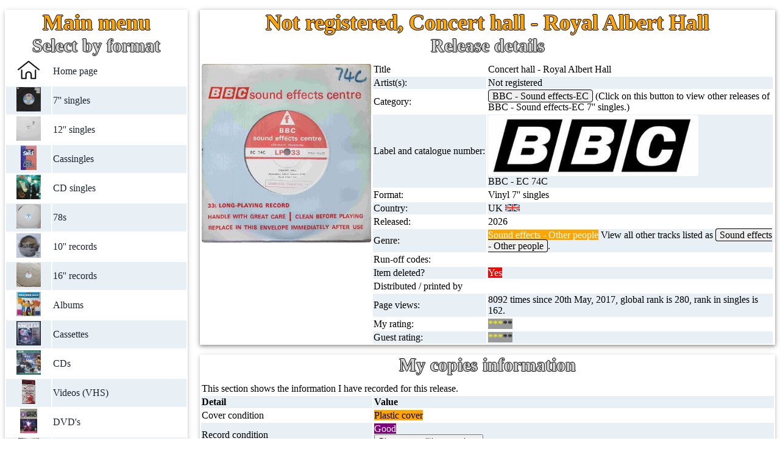

--- FILE ---
content_type: text/html; charset=UTF-8
request_url: https://www.6868.me.uk/view-searchresults.php?searchterm=EC%2074C
body_size: 10019
content:
<!DOCTYPE html>
<html lang="en" xmlns:og="http://opengraphprotocol.org/schema/" prefix="og: http://ogp.me/ns#">
<head>
<meta charset="UTF-8">
<link rel="alternate" hreflang="de" href="https://6868.me.uk/view-searchresults.php?searchterm=EC%2074C&amp;language_code=de">
<link rel="alternate" hreflang="en" href="https://6868.me.uk/view-searchresults.php?searchterm=EC%2074C">
<link rel="alternate" hreflang="es" href="https://6868.me.uk/view-searchresults.php?searchterm=EC%2074C&amp;language_code=es">
<link rel="alternate" hreflang="fr" href="https://6868.me.uk/view-searchresults.php?searchterm=EC%2074C&amp;language_code=fr">
<link rel="alternate" hreflang="it" href="https://6868.me.uk/view-searchresults.php?searchterm=EC%2074C&amp;language_code=it">
<link rel="alternate" hreflang="nl" href="https://6868.me.uk/view-searchresults.php?searchterm=EC%2074C&amp;language_code=nl">
<link rel="alternate" hreflang="x-default" href="https://6868.me.uk/view-searchresults.php?searchterm=EC%2074C">
<meta name="viewport" content="width=device-width, initial-scale=1">
<meta name="author" content="Mike Everitt">
<meta name="keywords" content="Concert hall - Royal Albert Hall, from the most complete BBC Records and Tapes discovery including BBC Transcription Services, BBC Radioplay, BBC Radiophonic Workshop, BBC Vinyl">
<meta name="description" content="this page includes all the information I have recorded for the release of EC 74C Concert hall - Royal Albert Hall by Not registered 7'' singles.">
<title>Concert hall - Royal Albert Hall</title>
<link rel='stylesheet' id='Cutive-google-font-css' href='https://fonts.googleapis.com/css?family=Cutive%3Aregular&#038;subset=latin%2Clatin-ext&#038;ver=4.0.33' type='text/css' media='all'>
<link rel="canonical" href="https://6868.me.uk/view-searchresults.php?searchterm=EC%2074C">
<style>tr:nth-child(odd) { background-color: #ffffff;color: black;text-align: left; } tr:nth-child(even) { background-color: #e9f0f5;text-align: left;color: black;}</style>  <link rel="stylesheet" type="text/css" href="https://6868.me.uk/css/base26012025n1.css">
  <meta name="apple-mobile-web-app-title" content="Mike's records">
  <meta name="application-name" content="Mike's records">
  <link rel="icon" href="https://6868.me.uk/favicon.ico" type="image/x-icon">
  <meta name="norton-safeweb-site-verification" content="6wpxdcyd8lq78aax39s77f7b-467sfkb6wlvc81yaaum-7af4jku4tso468r6tcz1a7at84lomuqdk8u3hejyoyc5dez4oyb6m40eh3m3gup66uy6qvns0r5rdq68d0s" />
        <script type="application/ld+json">
      {
          "@context": "http://schema.org",
       "@type": "Product",
       "@id":"https://6868.me.uk/view-searchresults.php?searchterm=EC 74C",
       "name": "Concert hall - Royal Albert Hall",
       "description":"singles EC 74C Concert hall - Royal Albert Hall Not registered",
       "sku":"EC74C",
       "brand": {
           "@type": "Brand",
           "name": "BBC"
       },
       "offers": {
           "@type": "Offer",
           "url": "https://6868.me.uk/view-searchresults.php?searchterm=EC 74C",
           "itemCondition": "https://schema.org/UsedCondition",
           "availability": "https://schema.org/OutOfStock",
           "price": "0.00",
           "priceCurrency": "GBP",
           "priceValidUntil": "2026-12-31",
           "shippingDetails": {
               "@type": "OfferShippingDetails",
               "shippingRate": {
                   "@type": "MonetaryAmount",
                   "value": "0",
                   "currency": "GBP"
               },
               "shippingDestination": {
                   "@type": "DefinedRegion",
                   "addressCountry": "UK"
               },
               "deliveryTime": {
                   "@type": "ShippingDeliveryTime",
                   "handlingTime": {
                       "@type": "QuantitativeValue",
                       "minValue": 1,
                       "maxValue": 3,
                       "unitCode": "DAY"
                   },
                   "transitTime": {
                       "@type": "QuantitativeValue",
                       "minValue": 2,
                       "maxValue": 5,
                       "unitCode": "DAY"
                   }
               }
           },
           "hasMerchantReturnPolicy": {
               "@type": "MerchantReturnPolicy",
               "applicableCountry": "UK",
               "returnPolicyCategory": "https://schema.org/MerchantReturnFiniteReturnWindow",
               "merchantReturnDays": 30,
               "returnMethod": "https://schema.org/ReturnByMail",
               "returnFees": "https://schema.org/FreeReturn"
           }
       },
       "aggregateRating": {
           "@type": "AggregateRating",
           "ratingValue": "3.00",
           "ratingCount": "1"
       },
       "review": [{
           "@type": "Review",
           "reviewRating": {
             "@type": "Rating",
             "ratingValue": "3",
             "ratingCount": "1"
           },
           "author": {
             "@type": "Person",
             "name": "Mike Everitt"
           },
           "reviewBody": ""
       }],
       "image":"https://6868.me.uk/images/labels/records/EC 74C.jpg"      }
      </script>
      <script src="https://analytics.ahrefs.com/analytics.js" data-key="buC+0v2pXhy5SB7srXNFYQ" async></script>
</head>
<body class="rec- rec-content rec-margin-top" style="max-width:1400px">
<script>
// Script to open and close sidebar
function rec_open() {
    document.getElementById("mySidebar").style.display = "block";
    document.getElementById("myOverlay").style.display = "block";
}
 
function rec_close() {
    document.getElementById("mySidebar").style.display = "none";
    document.getElementById("myOverlay").style.display = "none";
}
</script>
<div class="rec-row-padding">

<!-- Sidebar/menu -->
  <nav class="rec-sidebar rec-collapse rec-white rec-animate-left rec-card rec-margin-bottom" style="z-index:3;width:300px;" id="mySidebar">
    <div class="rec-container rec-center">
      <a href="#" onclick="rec_close()" class="rec-hide-large rec-right rec-jumbo rec-padding rec-hover-grey" title="close menu">
        <i class="fa">X</i>
      </a>
      <h2 style="color:orange;margin:0px;font-size:36px;">Main menu</h2>
      <h2 style="margin:0px;">Select by format</h2><table class="inuse" style="padding:0px"><tr><td class="rec-center"><a href="https://6868.me.uk/index.php"><img src="images/menu/home.png" title="Home page" alt="Picture of home page icon" style="height:40px;border:0;"></a></td><td style="width:75%"><a href="https://6868.me.uk/index.php">Home page</a></td></tr><tr><td class="rec-center"><a href="https://6868.me.uk/view-display.php?version=&amp;coding=BBC - RESL^1^Covers"><img src="https://6868.me.uk/images/records/RAD 501.jpg" title="7'' singles RAD 501 Jim&#039;ll fix it David Mindel / Roger Ordish" alt="Picture of RAD 501 Jim&#039;ll fix it David Mindel / Roger Ordish" style="height:40px;"></a></td><td style="width:75%"><a href="https://6868.me.uk/view-display.php?version=singles&amp;coding=BBC - RESL^1^Covers">7'' singles</a></td></tr><tr><td class="rec-center"><a href="https://6868.me.uk/view-display.php?version=&amp;coding=BBC - 12 RSL^1^Covers"><img src="https://6868.me.uk/images/records/PR 12764 - 1 W.jpg" title="12'' singles PR 12764 - 1 W Cowboys Portishead " alt="Picture of PR 12764 - 1 W Cowboys Portishead " style="height:40px;"></a></td><td style="width:75%"><a href="https://6868.me.uk/view-display.php?version=12inches&amp;coding=BBC - 12 RSL^1^Covers">12'' singles</a></td></tr><tr><td class="rec-center"><a href="https://6868.me.uk/view-display.php?version=&amp;coding=BBC - ZRSL^1^Covers"><img src="https://6868.me.uk/images/records/cassingles-SEP.jpg" title="Cassingles cassingles-SEP Smile E. P. Purple Orange" alt="Picture of cassingles-SEP Smile E. P. Purple Orange" style="height:40px;"></a></td><td style="width:75%"><a href="https://6868.me.uk/view-display.php?version=cassingles&amp;coding=BBC - ZRSL^1^Covers">Cassingles</a></td></tr><tr><td class="rec-center"><a href="https://6868.me.uk/view-display.php?version=&amp;coding=BBC - CD RSL^1^Covers"><img src="https://6868.me.uk/images/records/656761 2.jpg" title="CD singles 656761 2 Golden brown The Stranglers " alt="Picture of 656761 2 Golden brown The Stranglers " style="height:40px;"></a></td><td style="width:75%"><a href="https://6868.me.uk/view-display.php?version=cdsingles&amp;coding=BBC - CD RSL^1^Covers">CD singles</a></td></tr><tr><td class="rec-center"><a href="https://6868.me.uk/view-display.php?version=&amp;coding=BBC - Sound effects-ECS^1^Covers"><img src="https://6868.me.uk/images/records/6 B 30.jpg" title="78s 6 B 30 Footsteps on pavement Not registered" alt="Picture of 6 B 30 Footsteps on pavement Not registered" style="height:40px;"></a></td><td style="width:75%"><a href="https://6868.me.uk/view-display.php?version=78&amp;coding=BBC - Sound effects-ECS^1^Covers">78s</a></td></tr><tr><td class="rec-center"><a href="https://6868.me.uk/view-display.php?version=&amp;coding=BBC - Transcription Service-Others^1^Covers"><img src="https://6868.me.uk/images/records/D003595911.jpg" title="10'' records D003595911 Star Wars: The Mandalorian Ludwig Goransson" alt="Picture of D003595911 Star Wars: The Mandalorian Ludwig Goransson" style="height:40px;"></a></td><td style="width:75%"><a href="https://6868.me.uk/view-display.php?version=10inches&amp;coding=BBC - Transcription Service-Others^1^Covers">10'' records</a></td></tr><tr><td class="rec-center"><a href="https://6868.me.uk/view-display.php?version=&amp;coding=BBC - Transcription Service-Others^1^Covers"><img src="https://6868.me.uk/images/records/16PM 85699.jpg" title="16'' records 16PM 85699 The Goon Show - 3 &amp;amp; 4 (Part 2) Spike Milligan" alt="Picture of 16PM 85699 The Goon Show - 3 &amp;amp; 4 (Part 2) Spike Milligan" style="height:40px;"></a></td><td style="width:75%"><a href="https://6868.me.uk/view-display.php?version=16inches&amp;coding=BBC - Transcription Service-Others^1^Covers">16'' records</a></td></tr><tr><td class="rec-center"><a href="https://6868.me.uk/view-display.php?version=&amp;coding=BBC - RE*^1^Covers"><img src="https://6868.me.uk/images/records/REC 185.jpg" title="Albums REC 185 Crackerjack Various" alt="Picture of REC 185 Crackerjack Various" style="height:40px;"></a></td><td style="width:75%"><a href="https://6868.me.uk/view-display.php?version=albums&amp;coding=BBC - RE*^1^Covers">Albums</a></td></tr><tr><td class="rec-center"><a href="https://6868.me.uk/view-display.php?version=&amp;coding=BBC - ZC*^1^Covers"><img src="https://6868.me.uk/images/records/ZCWSS 2.jpg" title="Cassettes ZCWSS 2 King Lear William Shakespeare" alt="Picture of ZCWSS 2 King Lear William Shakespeare" style="height:40px;"></a></td><td style="width:75%"><a href="https://6868.me.uk/view-display.php?version=cassettes&amp;coding=BBC - ZC*^1^Covers">Cassettes</a></td></tr><tr><td class="rec-center"><a href="https://6868.me.uk/view-display.php?version=&amp;coding=BBC - BBCCD^1^Covers"><img src="https://6868.me.uk/images/records/ISBN 0-563-47856-X.jpg" title="CDs ISBN 0-563-47856-X Doctor Who - The abominable snowmen Mervyn Haisman &amp; Henry Lincoln" alt="Picture of ISBN 0-563-47856-X Doctor Who - The abominable snowmen Mervyn Haisman &amp; Henry Lincoln" style="height:40px;"></a></td><td style="width:75%"><a href="https://6868.me.uk/view-display.php?version=cds&amp;coding=BBC - BBCCD^1^Covers">CDs</a></td></tr><tr><td class="rec-center"><a href="https://6868.me.uk/view-display.php?version=&amp;coding=BBC - BBCV^1^Covers"><img src="https://6868.me.uk/images/records/videos-PM-TPFM.jpg" title="Videos (VHS) videos-PM-TPFM Paddy McGoolash - The penny farthing mystery Steven Ricks" alt="Picture of videos-PM-TPFM Paddy McGoolash - The penny farthing mystery Steven Ricks" style="height:40px;"></a></td><td style="width:75%"><a href="https://6868.me.uk/view-display.php?version=videos&amp;coding=BBC - BBCV^1^Covers">Videos (VHS)</a></td></tr><tr><td class="rec-center"><a href="https://6868.me.uk/view-display.php?version=&amp;coding=BBC - BBCDVD^1^Covers"><img src="https://6868.me.uk/images/records/BBCDVD 2335C.jpg" title="DVD's BBCDVD 2335C Doctor Who - The stones of blood David Fisher" alt="Picture of BBCDVD 2335C Doctor Who - The stones of blood David Fisher" style="height:40px;"></a></td><td style="width:75%"><a href="https://6868.me.uk/view-display.php?version=dvds&amp;coding=BBC - BBCDVD^1^Covers">DVD's</a></td></tr><tr><td class="rec-center"><a href="https://6868.me.uk/view-display.php?version=&amp;coding=BBC - BBCBD^1^Covers"><img src="https://6868.me.uk/images/records/BBC3DBD 0248.jpg" title="Blu-rays BBC3DBD 0248 Doctor Who - The day of the Doctor (50th anniversary special) Steven Moffat" alt="Picture of BBC3DBD 0248 Doctor Who - The day of the Doctor (50th anniversary special) Steven Moffat" style="height:40px;"></a></td><td style="width:75%"><a href="https://6868.me.uk/view-display.php?version=blu-rays&amp;coding=BBC - BBCBD^1^Covers">Blu-rays</a></td></tr><tr><td class="rec-center"><a href="https://6868.me.uk/view-display.php?version=&amp;coding=BBC - BBCUHD^1^Covers"><img src="https://6868.me.uk/images/records/BBCUHD 0456.jpg" title="4K UltraHD BBCUHD 0456 Doctor Who - Twice upon a time Stevet Moffat" alt="Picture of BBCUHD 0456 Doctor Who - Twice upon a time Stevet Moffat" style="height:40px;"></a></td><td style="width:75%"><a href="https://6868.me.uk/view-display.php?version=4k_ultrahd&amp;coding=BBC - BBCUHD^1^Covers">4K UltraHD</a></td></tr><tr><td class="rec-center"><a href="https://6868.me.uk/view-display.php?version=&amp;coding=BBC - Other BBC^1^Covers"><img src="https://6868.me.uk/images/records/PC-BBC75-b1997.jpg" title="Postcards PC-BBC75-b1997 75 years of the BBC - Radio 1 live from the Phoenix Festival Unknown" alt="Picture of PC-BBC75-b1997 75 years of the BBC - Radio 1 live from the Phoenix Festival Unknown" style="height:40px;"></a></td><td style="width:75%"><a href="https://6868.me.uk/view-display.php?version=postcards&amp;coding=BBC - Other BBC^1^Covers">Postcards</a></td></tr><tr><td class="rec-center"><a href="https://6868.me.uk/view-display.php?version=&amp;coding=BBC - Other BBC^1^Covers"><img src="https://6868.me.uk/images/records/Poster-DW-TB.jpg" title="Posters Poster-DW-TB Doctor Who - Tom Baker " alt="Picture of Poster-DW-TB Doctor Who - Tom Baker " style="height:40px;"></a></td><td style="width:75%"><a href="https://6868.me.uk/view-display.php?version=posters&amp;coding=BBC - Other BBC^1^Covers">Posters</a></td></tr><tr><td class="rec-center"><a href="https://6868.me.uk/view-display.php?version=&amp;coding=BBC - Other BBC^1^Covers"><img src="https://6868.me.uk/images/records/Issue124.jpg" title="Magazines Issue124 Electronic Sound - Issue 124 Various" alt="Picture of Issue124 Electronic Sound - Issue 124 Various" style="height:40px;"></a></td><td style="width:75%"><a href="https://6868.me.uk/view-display.php?version=magazines&amp;coding=BBC - Other BBC^1^Covers">Magazines</a></td></tr><tr><td class="rec-center"><a href="https://6868.me.uk/view-display.php?version=&amp;coding=BBC - ISBN^1^Covers"><img src="https://6868.me.uk/images/records/0-426-20342-9R.jpg" title="Books 0-426-20342-9R Doctor Who - Programme guide - New edition Jean-Marc Lofficier" alt="Picture of 0-426-20342-9R Doctor Who - Programme guide - New edition Jean-Marc Lofficier" style="height:40px;"></a></td><td style="width:75%"><a href="https://6868.me.uk/view-display.php?version=books&amp;coding=BBC - ISBN^1^Covers">Books</a></td></tr><tr><td class="rec-center"><a href="https://6868.me.uk/view-display.php?version=&amp;coding=Star Trek films^1^Covers"><img src="https://6868.me.uk/images/records/TS-Mad-dogs-tour.jpg" title="Clothes TS-Mad-dogs-tour Mad dogs tour Madness" alt="Picture of TS-Mad-dogs-tour Mad dogs tour Madness" style="height:40px;"></a></td><td style="width:75%"><a href="https://6868.me.uk/view-display.php?version=clothes&amp;coding=Star Trek films^1^Covers">Clothes</a></td></tr><tr><td class="rec-center"><a href="https://6868.me.uk/view-display.php?version=&amp;coding=BBC - Betamax videos-BBCB^1^Covers"><img src="https://6868.me.uk/images/records/PC-BTG585.jpg" title="Anything else PC-BTG585 Doctor Who - The Krotons - Phone card " alt="Picture of PC-BTG585 Doctor Who - The Krotons - Phone card " style="height:40px;"></a></td><td style="width:75%"><a href="https://6868.me.uk/view-display.php?version=anything_else&amp;coding=BBC - Betamax videos-BBCB^1^Covers">Anything else</a></td></tr></table><br><h2 style="margin:0px;">BBC menu items</h2><table class="inuse"><tr><td class="rec-center"><a href="https://6868.me.uk/view-a-to-z.php"><img src="images/menu/BBC_list.jpg" title="BBC list" alt="Picture of BBC Records icon" style="height:40px;border:0;"></a></td><td><a href="https://6868.me.uk/view-a-to-z.php">BBC discovery</a></td></tr><tr><td class="rec-center"><a href="https://6868.me.uk/viewlabels.php"><img src="images/menu/BBC Records2.jpg" title="BBC label pictures" alt="Picture of BBC Records icon" style="height:40px;border:0;"></a></td><td><a href="https://6868.me.uk/viewlabels.php">BBC labels</a></td></tr><tr><td class="rec-center"><a href="https://6868.me.uk/view-bbc.php"><img src="images/menu/BBC3.jpg" title="BBC cover pictures" alt="Picture of BBC covers icon" style="height:40px;border:0;"></a></td><td><a href="https://6868.me.uk/view-bbc.php">BBC cover pictures</a></td></tr><tr><td class="rec-center"><a href="https://6868.me.uk/view-catalogues.php"><img src="images/menu/bbc.jpg" title="BBC catalogues" alt="Picture of BBC Records icon" style="height:40px;border:0;"></a></td><td><a href="https://6868.me.uk/view-catalogues.php">BBC catalogues</a></td></tr><tr><td class="rec-center"><a href="https://6868.me.uk/view-bbc-facts.php"><img src="images/menu/people_ask.png" title="BBC facts" alt="Picture of BBC facts" style="height:40px;border:0;"></a></td><td><a href="https://6868.me.uk/view-bbc-facts.php">BBC facts</a></td></tr><tr><td class="rec-center"><a href="https://6868.me.uk/view-list.php?version=Doctor%20Who%20Records"><img src="images/menu/dr_who.jpg" title="Doctor Who" alt="Picture of Doctor Who icon" style="height:40px;border:0;"></a></td><td><a href="https://6868.me.uk/view-list.php?version=Doctor%20Who%20Records">Doctor Who records list</a></td></tr><tr><td class="rec-center"><a href="https://6868.me.uk/view-drwho.php"><img src="images/menu/dr_who2.jpg" title="Doctor Who episode list" alt="Picture of Doctor Who icon" style="height:40px;border:0;"></a></td><td><a href="https://6868.me.uk/view-drwho.php">Doctor Who episodes list</a></td></tr></table><br><h2 style="margin:0px;">Other menu items</h2><table class="inuse"><tr><td class="rec-center"><a href="https://6868.me.uk/view-favourites.php"><img src="images/menu/favourites.png" title="My favourite artists" alt="Picture of my favourite artists icon" style="height:40px;border:0;"></a></td><td><a href="https://6868.me.uk/view-favourites.php">My favourite artists</a></td></tr><tr><td class="rec-center"><a href="https://6868.me.uk/view-about.php"><img src="images/menu/about.png" title="About this site" alt="Picture of about icon" style="height:40px;border:0;"></a></td><td><a href="https://6868.me.uk/view-about.php">About this site</a></td></tr><tr><td class="rec-center"><a href="https://6868.me.uk/forum-index.php"><img src="images/menu/forum.png" title="Site forum" alt="Picture of forum icon" style="height:40px;border:0;"></a></td><td><a href="https://6868.me.uk/forum-index.php">Record Forum</a></td></tr><tr><td class="rec-center"><a href="https://6868.me.uk/view-mostviewed.php"><img src="images/menu/most-viewed.png" title="Most viewed items" alt="Picture of most viewed icon" style="height:40px;border:0;"></a></td><td><a href="https://6868.me.uk/view-mostviewed.php">Most viewed</a></td></tr><tr><td class="rec-center"><a href="https://6868.me.uk/contact.php"><img src="images/menu/contactme.png" title="Contact me" alt="Picture of contact me icon" style="height:40px;border:0;background-color:white;"></a></td><td><a href="https://6868.me.uk/contact.php">Contact me</a></td></tr><tr><td class="rec-center"><a href="https://6868.me.uk/view-blog.php"><img src="images/menu/blog.png" title="Blog" alt="Picture of blog icon" style="height:40px;border:0;"></a></td><td><a href="https://6868.me.uk/view-blog.php">Blog</a></td></tr><tr><td class="rec-center"><a href="https://6868.me.uk/advanced-search.php?version=adv"><img src="images/menu/search.png" title="Advanced search" alt="Picture of search" style="height:40px;border:0;"></a></td><td><a href="https://6868.me.uk/advanced-search.php?version=adv">Advanced search</a></td></tr><tr><td class="rec-center"><a href="https://6868.me.uk/view-privacy.php"><img src="images/menu/privacy.png" title="Privacy statement" alt="Picture of privacy icon" style="height:40px;border:0;"></a></td><td><a href="https://6868.me.uk/view-privacy.php">Privacy statement</a></td></tr></table><br><h2 style="margin:0px;">Other pages</h2>         <a href="https://6868.me.uk/language.php"><img src="https://6868.me.uk/images/menu/language.jpg" style="height:40px;background-color:white;margin-top:11px;" class="border" title="Change language" alt="Change the default language"></a>
         <a href="https://6868.me.uk/logon.php"><img src="https://6868.me.uk/images/menu/logon.png" style="height:40px;background-color:white;margin-top:11px;" class="border" title="Logon" alt="Logon to site"></a>
         <a href="https://6868.me.uk/join-blog.php" style="color:white;"><img src="https://6868.me.uk/images/menu/blog.png" style="height:40px;background-color:white;margin-top:11px;" class="border" title="Join site" alt="Join blog"></a>
            </div>
</nav>

<!-- Overlay effect when opening sidebar on small screens -->
<div class="rec-overlay rec-hide-large rec-animate-opacity" onclick="rec_close()" style="cursor:pointer" title="close side menu" id="myOverlay"></div>

<!-- !PAGE CONTENT! -->
<div class="rec-main rec-card rec-margin-bottom rec-white rec-center" style="margin-left:320px">
<span class="rec-button rec-hide-large rec-xxlarge rec-hover-text-grey" onclick="rec_open()"><i class="fa"><img src="images/nav/Text.jpg" title="Menu" alt="Opens main menu" style="width:25px"></i> Main menu</span><div class="rec-main rec-card rec-margin-bottom rec-white rec-center" ><h1 style="color:orange;margin:0px;">Not registered, Concert hall - Royal Albert Hall</h1><h2 style="margin:0px;padding-bottom:10px;">Release details</h2><table style="vertical-align:text-top;width:100%;"><tr><td rowspan="15" style="width:30%;vertical-align:top;"><img src="images/records/EC%2074C.jpg" title="EC 74C Concert hall - Royal Albert Hall Not registered from the BBC records and Tapes library" alt="Picture of EC 74C Concert hall - Royal Albert Hall by artist Not registered from the BBC records and Tapes library" style="border-radius:0.25em;vertical-align:text-top;max-height:300px;margin-left:auto;margin-right:auto;display:block;"><script type="application/ld+json">
      {
         "@context": "https://schema.org/",
         "@type": "ImageObject",
         "url": "images/records/EC%2074C.jpg",
         "author": "Mike Everitt",
         "description": "Picture of EC 74C Concert hall - Royal Albert Hall by artist Not registered"
      }
      </script></td>
      <td>Title</td><td>Concert hall - Royal Albert Hall</td></tr><tr><td>Artist(s):</td><td>Not registered</td></tr><tr><td>Category:</td><td><a href="https://6868.me.uk/view-display.php?version=singles&amp;coding=BBC%20-%20Sound%20effects-EC^1^Covers" style="text-align:center;background-color:#EFEFEF;color:black;padding:1px 6px; border-width:1px;border-style:solid;border-color:black;border-image:initial;">BBC - Sound effects-EC</a> (Click on this button to view other releases of  BBC - Sound effects-EC 7'' singles.)</td></tr><tr><td>Label and catalogue number:</td><td><img src="images/labels/BBC.jpg" title="Label picture of BBC" alt="Picture of images/labels/BBC.jpg label" style="border-radius:0.25em;vertical-align:text-top;max-height:100px;display:block;">BBC - EC 74C</td></tr><tr><td>Format:</td><td>Vinyl 7'' singles</td></tr><tr><td>Country:</td><td>UK <img src="images/flags/UK.bmp" style="height:12px;" title="UK flag" alt="UK flag"></td></tr><tr><td>Released:</td><td>2026</td></tr><tr><td>Genre:</td><td><span style="background-color:#FFA500;color:#ffffff">Sound effects - Other people</span> View all other tracks listed as <a href="view-genrelist.php?genre=SOPE" style="text-align:center;background-color:#EFEFEF;color:black;padding:1px 6px; border-width:1px;border-style:solid;border-color:black;border-image:initial;">Sound effects - Other people</a>.</td></tr><tr><td style="width:20%">Run-off codes:</td><td></td></tr><tr><td>Item deleted?</td><td><span style="background-color:red;color:white;">Yes</span></td></tr><tr><td>Distributed / printed by</td><td></td></tr><tr><td>Page views:</td><td>8092 times since 20th May, 2017, global rank is 280, rank in singles is 162.</td></tr><tr><td>My rating:</td><td colspan="9"><span style="background-color:#999999;color:yellow;">***</span><span style="background-color:#999999;color:black;">**</span></td></tr><tr><td>Guest rating:</td><td><span style="background-color:#999999;color:yellow;">***</span><span style="background-color:#999999;color:black;">**</span></td></tr></table></div></div><div class="rec-main rec-card rec-margin-bottom rec-white rec-center" style="margin-left:320px;"><h2 style="margin:0px;padding-bottom:10px;">My copies information</h2><table style="vertical-align:text-top;width:100%;"><tbody><tr><td colspan="12">This section shows the information I have recorded for this release.</td></tr><tr><th colspan="3" style="width:30%">Detail</th><th colspan="9">Value</th></tr><tr><td colspan="3">Cover condition</td><td colspan="9"><span style="background-color:orange;color:black;">Plastic cover</span></td></tr><tr><td colspan="3">Record condition</td><td colspan="9"><span style="background-color:purple;color:white;">Good</span><form action="https://support.discogs.com/hc/en-us/articles/360001566193-How-To-Grade-Items"><input type="submit" value="Discogs condition meanings"></form></td></tr><tr><td colspan="3">BBC records label code</td><td colspan="9"><span style="background-color:lightSkyBlue;color:black;">$</span><form action="https://6868.me.uk/viewlabels.php"><input type="submit" value="View all BBC label designs"></form></td></tr><tr><td colspan="3">Number have</td><td colspan="9">1</td></tr><tr><td colspan="3">What type of seller was used</td><td colspan="9"><span style="background-color:yellow;color:black;">eBay online shop</span></td></tr><tr><td colspan="3">Where can I buy this release?</td><td colspan="9">You may be able to purchase this release from the following websites (others are available!)</td></tr><tr><td colspan="3">&nbsp;</td><td colspan="9"><a style="text-align:center;background-color:#EFEFEF;color:black;padding:1px 6px; border-width:1px;border-style:solid;border-color:black;border-image:initial;" href="https://amazon.com/s?k=Concert+hall+-+Royal+Albert+Hall+record&crid=1GEKDI1CXYRZF&sprefix=Concert+hall+-+Royal+Albert+Hall+record%2Caps%2C59&ref=nb_sb_noss">Amazon</a></td></tr><tr><td colspan="3">&nbsp;</td><td colspan="9"><a style="text-align:center;background-color:#EFEFEF;color:black;padding:1px 6px; border-width:1px;border-style:solid;border-color:black;border-image:initial;" href="https://discogs.com/search/?q=%22Concert+hall+-+Royal+Albert+Hall%22+%22Not+registered%22&type=all">Discogs</a></td></tr><tr><td colspan="3">&nbsp;</td><td colspan="9"><a style="text-align:center;background-color:#EFEFEF;color:black;padding:1px 6px; border-width:1px;border-style:solid;border-color:black;border-image:initial;" href="https://ebay.co.uk/sch/i.html?_from=R40&_sacat=0&amp;_nkw=Concert+hall+-+Royal+Albert+Hall+EC+74C&amp;LH_TitleDesc=1">Ebay</a></td></tr><tr><td colspan="3">&nbsp;</td><td colspan="9"><a style="text-align:center;background-color:#EFEFEF;color:black;padding:1px 6px; border-width:1px;border-style:solid;border-color:black;border-image:initial;" href="https://eil.com/fulltext/search.asp?SearchText=Concert+hall+-+Royal+Albert+Hall&cboProductType=1&cmdGo.x=0&cmdGo.y=0&Sortby=title">EIL</a></td></tr><tr><td colspan="3">&nbsp;</td><td colspan="9"><a style="text-align:center;background-color:#EFEFEF;color:black;padding:1px 6px; border-width:1px;border-style:solid;border-color:black;border-image:initial;" href="https://musicstack.com/show.cgi?filter_submit=1&find=&search=Search&t=Concert+hall+-+Royal+Albert+Hall&release_id=EC+74C">MusicStack</a></td></tr><tr><td colspan="3">&nbsp;</td><td colspan="9"><a style="text-align:center;background-color:#EFEFEF;color:black;padding:1px 6px; border-width:1px;border-style:solid;border-color:black;border-image:initial;" href="https://recordsale.de/en/search?s=Concert+hall+-+Royal+Albert+Hall&commit=search">Recordsale</a></td></tr></tbody></table></div><div class="rec-main rec-card rec-margin-bottom rec-white rec-center" style="margin-left:320px;background-color:#e9f0f5;"><h2 style="margin:0px;padding-bottom:10px;">Tracks</h2><table style="vertical-align:text-top;width:100%;"><tbody><tr><td colspan="12">Below is a list of tracks for this release.</td></tr><tr><th style="width:15%">Side & track no</th><th colspan="9">Track and Artist</th><th colspan="2" style="text-align:right;">Length</th></tr><tr><td>A1</td><td colspan="9">Atmosphere before concert</td><td colspan="2" style="text-align:right;">5.43</td></tr><tr><td>B1</td><td colspan="9">Tuning up after item (quiet after 40'')</td><td colspan="2" style="text-align:right;">1.00</td></tr><tr><td>B2</td><td colspan="9">Atmosphere during interval</td><td colspan="2" style="text-align:right;">2.00</td></tr><tr><td>B3</td><td colspan="9">Audience leaving</td><td colspan="2" style="text-align:right;">2.00</td></tr><tr><td colspan="12">Total length of media 10:43.</td></tr></tbody></table></div><div class="rec-main rec-card rec-margin-bottom rec-white rec-center" style="margin-left:320px;background-color:#e9f0f5;"><h2 style="margin:0px;padding-bottom:10px;">All release pictures</h2><table style="vertical-align:text-top;width:100%;"><tbody><tr><td colspan="12">Below is all the cover (front, back, middle and inserts if applicable) and label pictures I have for this release.</td></tr><tr><th>Front cover</th></tr><tr><td style="text-align:center;"><img src="images/records/EC%2074C.jpg" class="border" title="EC 74C Concert hall - Royal Albert Hall Not registered from the BBC records and Tapes library" alt="Front cover of EC 74C"> </td></tr><tr><th>Back cover</th></tr><tr><td style="text-align:center;"><img src="images/records/EC%2074C reverse.jpg" class="border" title="EC 74C Concert hall - Royal Albert Hall Not registered from the BBC records and Tapes library" alt="Back cover of EC 74C"> </td></tr><tr><th>Label</th></tr><tr><td style="text-align:center;"><img src="images/labels/records/EC 74C.jpg" title="EC 74C Concert hall - Royal Albert Hall Not registered from the BBC records and Tapes library" alt="Label" class="border" style="display:inline-block;"> <img src="images/labels/records/EC 74C reverse.jpg" title="EC 74C Concert hall - Royal Albert Hall Not registered from the BBC records and Tapes library" alt="Label" class="border"></tbody></table></div><div class="rec-main rec-card rec-margin-bottom rec-white rec-center" style="margin-left:320px;"><h2 style="margin:0px;padding-bottom:10px;">Reviews</h2><table style="vertical-align:text-top;width:100%;"><tbody><tr><td colspan="3">Below is my review for this release and the ratings.</td></tr><tr><td colspan="3">A good entry, I will include a full review asap!</td></tr><tr><th colspan="3">Ratings</th></tr><tr><td>My rating</td><td colspan="2">3</td></tr><tr><td>Guest rating</td><td colspan="2">Current average value is 3. <br><br>To vote, please select one of these buttons: <form action="add-vote.php" method="post"><button name="action" value="EC%2074C.5" type="submit" style="float:left;">*****</button></form> <form action="add-vote.php" method="post"><button name="action" value="EC%2074C.4" type="submit" style="float:left;">**** </button></form> <form action="add-vote.php" method="post"><button name="action" value="EC%2074C.3" type="submit" style="float:left;">***  </button></form> <form action="add-vote.php" method="post"><button name="action" value="EC%2074C.2" type="submit" style="float:left;">**   </button></form> <form action="add-vote.php" method="post"><button name="action" value="EC%2074C.1" type="submit" style="float:left;">*    </button></form> </td></tr></td></tr><tr><td colspan="3"><h2 style="margin:0px;">Further information</h2></td></tr><tr><td colspan="3">Never issued to the public, these records were used by the BBC across the land to add sound effects to their TV and Radio programmes. All EC records were recorded in mono.</td></tr></tbody></table></div><div class="rec-main rec-card rec-margin-bottom rec-white rec-center" style="margin-left:320px;"><h2 style="margin:0px;padding-bottom:10px;">Statistics</h2><table style="width:100%;"><tbody><tr><td>Here are some statistics about this page.</td></tr><tr><td>Page views: 8092 times since 20th May, 2017, global rank is 280, rank in singles 162.</td></tr><tr><td>This page was last updated on 22-03-2025 at 21:21:45 UK local time.</tbody></table></div><div class="rec-main rec-card rec-margin-bottom rec-white rec-center" style="margin-left:320px;"><h2 style="margin:0px;padding-bottom:10px;">Other releases you might be interested in</h2><table style="vertical-align:text-top;width:100%;"><tbody><tr><td colspan="5">Below are some other releases which are related to 'EC 74C Concert hall - Royal Albert Hall' based on its genre.</td></tr><tr>      <td style="width:19%"><div class="rec-card rec-center" style="width:100%;height:330px;font-size:0.9em;">
      <a href="https://6868.me.uk/view-searchresults.php?searchterm=ECS 2C9"><img src="images/records/ECS 2C9.jpg" title="ECS 2C9 St. Paul's Cathedral Not registered" alt="Image of ECS 2C9" class="display" style="max-height:250px;"><br>ECS 2C9<br>St. Paul's Cathedral<br>Not registered</a><script type="application/ld+json">{   "@context": "https://schema.org/",   "@type": "ImageObject",   "url": "images/records/$sim_catno.jpg",   "author": "Mike Everitt",   "description": "Picture of $sim_catno by artist $sim_artist;"}</script></div></td>      <td style="width:19%"><div class="rec-card rec-center" style="width:100%;height:330px;font-size:0.9em;">
      <a href="https://6868.me.uk/view-searchresults.php?searchterm=EC 73L"><img src="images/records/EC 73L.jpg" title="EC 73L Chatter - Indoors Not registered" alt="Image of EC 73L" class="display" style="max-height:250px;"><br>EC 73L<br>Chatter - Indoors<br>Not registered</a><script type="application/ld+json">{   "@context": "https://schema.org/",   "@type": "ImageObject",   "url": "images/records/$sim_catno.jpg",   "author": "Mike Everitt",   "description": "Picture of $sim_catno by artist $sim_artist;"}</script></div></td>      <td style="width:19%"><div class="rec-card rec-center" style="width:100%;height:330px;font-size:0.9em;">
      <a href="https://6868.me.uk/view-searchresults.php?searchterm=EC 64C"><img src="images/records/EC 64C.jpg" title="EC 64C Swimming pool Not registered" alt="Image of EC 64C" class="display" style="max-height:250px;"><br>EC 64C<br>Swimming pool<br>Not registered</a><script type="application/ld+json">{   "@context": "https://schema.org/",   "@type": "ImageObject",   "url": "images/records/$sim_catno.jpg",   "author": "Mike Everitt",   "description": "Picture of $sim_catno by artist $sim_artist;"}</script></div></td>      <td style="width:19%"><div class="rec-card rec-center" style="width:100%;height:330px;font-size:0.9em;">
      <a href="https://6868.me.uk/view-searchresults.php?searchterm=EC 136D"><img src="images/records/EC 136D.jpg" title="EC 136D 3 people in hall  Not registered" alt="Image of EC 136D" class="display" style="max-height:250px;"><br>EC 136D<br>3 people in hall <br>Not registered</a><script type="application/ld+json">{   "@context": "https://schema.org/",   "@type": "ImageObject",   "url": "images/records/$sim_catno.jpg",   "author": "Mike Everitt",   "description": "Picture of $sim_catno by artist $sim_artist;"}</script></div></td>      <td style="width:19%"><div class="rec-card rec-center" style="width:100%;height:330px;font-size:0.9em;">
      <a href="https://6868.me.uk/view-searchresults.php?searchterm=EC 13A"><img src="images/records/EC 13A.jpg" title="EC 13A Betting shop Not registered" alt="Image of EC 13A" class="display" style="max-height:250px;"><br>EC 13A<br>Betting shop<br>Not registered</a><script type="application/ld+json">{   "@context": "https://schema.org/",   "@type": "ImageObject",   "url": "images/records/$sim_catno.jpg",   "author": "Mike Everitt",   "description": "Picture of $sim_catno by artist $sim_artist;"}</script></div></td></tr></table></div><div class="rec-main rec-card rec-margin-bottom rec-white rec-center" style="margin-left:320px;"><h2 style="margin:0px;padding-bottom:10px;">Copyright</h2>&#169; 2002-2026 Mike Everitt.<br><br>This page was last updated on: <span itemprop="dateModified" datetime="22-03-2025 at 21:21:45 UK local time.">22-03-2025 at 21:21:45 UK local time.</span></div></body></html>